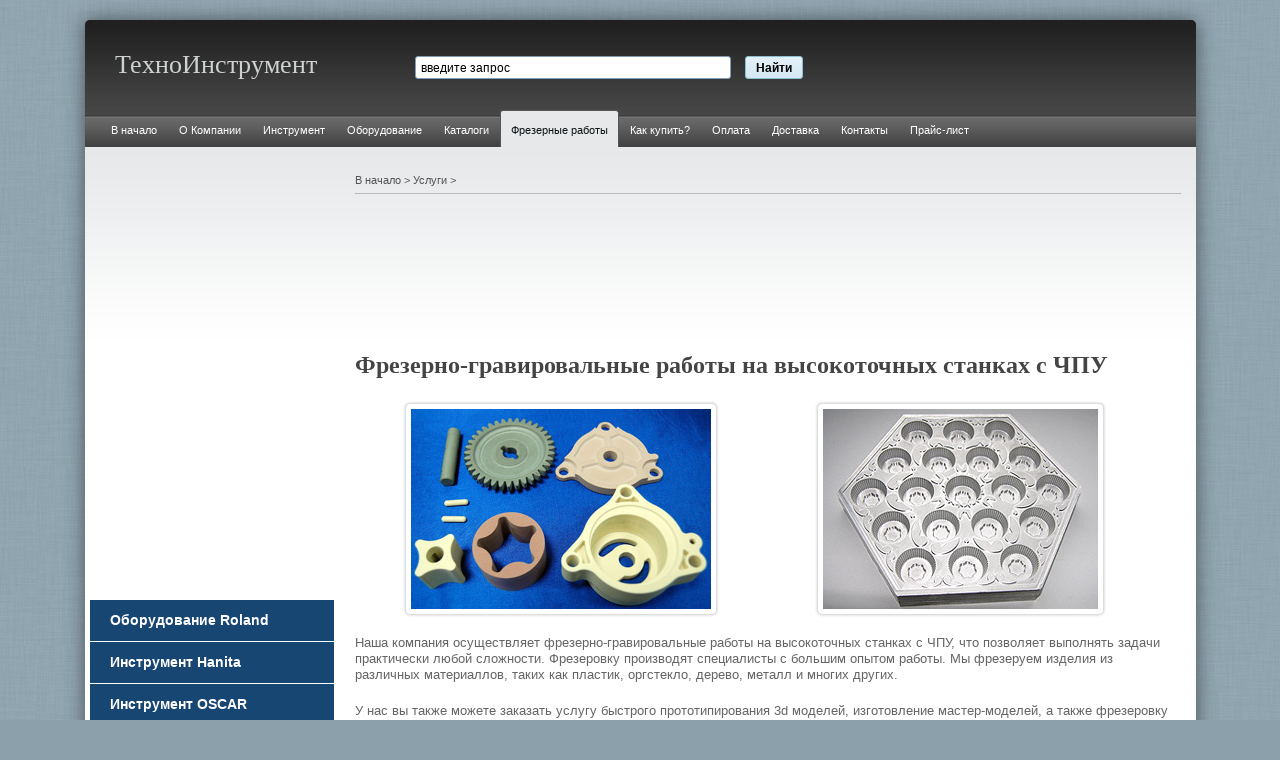

--- FILE ---
content_type: text/html
request_url: http://t-tool.ru/service/frezer.php
body_size: 18667
content:
<!DOCTYPE html PUBLIC "-//W3C//DTD XHTML 1.0 Transitional//EN" "http://www.w3.org/TR/xhtml1/DTD/xhtml1-transitional.dtd">
<html xmlns="http://www.w3.org/1999/xhtml" xml:lang="ru" lang="ru"><!-- InstanceBegin template="/Templates/all-left-menu.dwt" codeOutsideHTMLIsLocked="false" -->
<head><!-- bb98c1aa51ed583c -->
<meta  name="yandex-verification" content="f50225e1757285fd" />





<meta http-equiv="content-type" content="text/html; charset=UTF-8"><link rel="icon" type="image/x-icon" href="/favicon.ico">
<meta http-equiv="content-language" content="ru" />

<!-- InstanceBeginEditable name="meta" -->
<meta name="description" content="" />
<meta name="keywords" content="" />
<!-- InstanceEndEditable -->

<meta name="robots" content="all,follow" />
<link rel="stylesheet" href="/css/screen.css" type="text/css" media="all" />
<link rel="stylesheet" href="/css/css.css" type="text/css" />
<!-- InstanceBeginEditable name="doctitle" -->
    	<title>Фрезерно-гравировальные работы на высокоточных станках с ЧПУ</title>
    <!-- InstanceEndEditable -->








    <!-- InstanceBeginEditable name="head" -->
    <!-- InstanceEndEditable -->

	
		<script type="text/javascript" src="/js/jquery-1.7.min.js"></script>
	


	<script type="text/javascript" src="/js/fancybox/source/jquery.fancybox.js"></script>
	<link rel="stylesheet" type="text/css" href="/js/fancybox/source/jquery.fancybox.css" media="screen" />
    
    <!-- Add Thumbnail helper (this is optional) -->
	<link rel="stylesheet" type="text/css" href="/js/fancybox/source/helpers/jquery.fancybox-thumbs.css" />
	<script type="text/javascript" src="/js/fancybox/source/helpers/jquery.fancybox-thumbs.js?v=2.0.4"></script>

	<script type="text/javascript">
		$(document).ready(function() {
			$('.fancybox').fancybox();

			// Change title type, overlay opening speed and opacity
			$(".fancybox-effects-a").fancybox({
				helpers: {
					title : {
						type : 'outside'
					},
					overlay : {
						speedIn : 500,
						opacity : 0.95
					}
				}
			});

			/* Thumbnail helper. Disable animations, hide close button, arrows and slide to next gallery item if clicked */

			$('.fancybox-thumbs').fancybox({
				prevEffect : 'none',
				nextEffect : 'none',

				closeBtn  : true,
				arrows    : true,
				nextClick : true,

				helpers : { 
					thumbs : {
						width  : 80,
						height : 50
					}
				}
			});
		});
	</script>




    <!-- InstanceParam name="if_menu_navi" type="boolean" value="true" -->
    <!-- InstanceParam name="if_hanitaProd" type="boolean" value="false" -->
    <!-- InstanceParam name="if_oscarProd" type="boolean" value="false" -->
    <!-- InstanceParam name="if_gisProd" type="boolean" value="false" -->
    <!-- InstanceParam name="if_syicProd" type="boolean" value="false" -->
    <!-- InstanceParam name="if_festoolProd" type="boolean" value="false" -->
    <!-- InstanceParam name="if_shavivProd" type="boolean" value="false" -->
    <!-- InstanceParam name="if_hamProd" type="boolean" value="false" -->
    <!-- InstanceParam name="if_7leadersProd" type="boolean" value="false" -->
    <!-- InstanceParam name="if_hanita" type="boolean" value="false" -->
    <!-- InstanceParam name="if_gis" type="boolean" value="false" -->
    <!-- InstanceParam name="if_ham" type="boolean" value="false" -->
    <!-- InstanceParam name="if_7leaders" type="boolean" value="false" -->
    <!-- InstanceParam name="if_catalog_tool" type="boolean" value="false" passthrough="true" -->
    <!-- InstanceParam name="if_rolandProd" type="boolean" value="false" -->
    <!-- InstanceParam name="if_catalog_gallery" type="boolean" value="false" -->
    
    <!-- InstanceParam name="if_about" type="boolean" value="false" -->
    <!-- InstanceParam name="if_service" type="boolean" value="true" -->
    <!-- InstanceParam name="if_jQuery" type="boolean" value="true" -->
	<!-- InstanceParam name="if_facebox" type="boolean" value="true" -->
    







</head>
<body>




  <div id="alln">
    <div id="headerAll">
      <div id="header">
        <div id="headerLeft">
          <h2 id="logo"><a href="/" title="Техноинструмент">ТехноИнструмент</a></h2>
        </div>
        <div id="headerCenter">
          <div class="ya-site-form ya-site-form_inited_no" onclick="return {'action':'/search.php','arrow':false,'bg':'transparent','fontsize':12,'fg':'#000000','language':'ru','logo':'rb','publicname':'&#1055;&#1086;&#1080;&#1089;&#1082; &#1087;&#1086; &#1089;&#1072;&#1081;&#1090;&#1091; t-tool.ru','suggest':false,'target':'_self','tld':'ru','type':2,'usebigdictionary':true,'searchid':2180735,'webopt':false,'websearch':false,'input_fg':'#000000','input_bg':'#ffffff','input_fontStyle':'normal','input_fontWeight':'normal','input_placeholder':'&#1074;&#1074;&#1077;&#1076;&#1080;&#1090;&#1077; &#1079;&#1072;&#1087;&#1088;&#1086;&#1089;','input_placeholderColor':'#000000','input_borderColor':'#7f9db9'}">
          <form action="http://yandex.ru/sitesearch" method="get" target="_self">
            <input type="hidden" name="searchid" value="2180735"/>
            <input type="hidden" name="l10n" value="ru"/>
            <input type="hidden" name="reqenc" value=""/>
            <input type="text" name="text" value=""/><input type="submit" value="Найти"/>
          </form>
          </div>
		  <style type="text/css">.ya-page_js_yes .ya-site-form_inited_no { display: none; }</style>
		  <script type="text/javascript">(function(w,d,c){var s=d.createElement('script'),h=d.getElementsByTagName('script')[0],e=d.documentElement;if((' '+e.className+' ').indexOf(' ya-page_js_yes ')===-1){e.className+=' ya-page_js_yes';}s.type='text/javascript';s.async=true;s.charset='utf-8';s.src=(d.location.protocol==='https:'?'https:':'http:')+'//site.yandex.net/v2.0/js/all.js';h.parentNode.insertBefore(s,h);(w[c]||(w[c]=[])).push(function(){Ya.Site.Form.init()})})(window,document,'yandex_site_callbacks');</script>
        </div>
	    <div>
        </div>
        <div class="clear"></div>
	  </div><!-- end #header -->

      <div id="menuTop" class="box">
        
<ul>
  <li><a href="/index.php">В начало</a></li>
  <li><a href="/about/index.php">О Компании</a></li>
  <li><a href="/catalog/tools/index.php">Инструмент</a></li>
  <li><a href="/catalog/equipm/index.php">Оборудование</a></li>
  <li><a href="/catalog/files/catalog/index.php">Каталоги</a></li>
  <li class="active"><a href="/service/frezer.php">Фрезерные работы</a></li>
  <li><a href="/about/howtobuy.php">Как купить?</a></li>
  <li><a href="/about/oplata.php">Оплата</a></li>
  <li><a href="/about/dostavka.php">Доставка</a></li>
  <li><a href="/about/contact.php">Контакты</a></li>
  <li><a href="/price/index.php">Прайс-лист</a></li>
</ul>      </div><!-- end #menuTop -->
    </div><!-- end #headerAll -->
  
    <div id="container" class="box">
      
		
        
        
		
     	
   		<div id="sidebarLeft">
<br><center>
<script async src="//pagead2.googlesyndication.com/pagead/js/adsbygoogle.js"></script>
<!-- t-tool.ru - left -->
<ins class="adsbygoogle"
     style="display:inline-block;width:240px;height:400px"
     data-ad-client="ca-pub-1037222935363590"
     data-ad-slot="3575433466"></ins>
<script>
(adsbygoogle = window.adsbygoogle || []).push({});
</script>
</center><br>
		  
          
		  
          
          
          
          
            
          
        
          
        
		
        
		
        
        <!-- TemplateBeginPassthroughIf cond="_document['if_catalog_tool']" -->
        <div class="leftMenuBlock">
                      <h2 class="leftMenuProdZag"><a href="/catalog/equipm/roland/index.php">Оборудование Roland</a></h2>
            <h2 class="leftMenuProdZag"><a href="/catalog/tools/hanita/index.php">Инструмент Hanita</a></h2>
            <h2 class="leftMenuProdZag"><a href="/catalog/tools/oscar/index.php">Инструмент OSCAR</a></h2>
            <h2 class="leftMenuProdZag"><a href="/catalog/tools/festool/index.php">Инструмент Festool</a></h2>
            <h2 class="leftMenuProdZag"><a href="/catalog/tools/syic/index.php">Цанги ER SYIC</a></h2>
            <h2 class="leftMenuProdZag"><a href="/catalog/tools/shaviv/index.php">Инструмент Shaviv</a></h2>
        </div>
		<!-- TemplateEndPassthroughIf -->
        
		
		
		
		
		
		
		
		
		
        
        
        <div class="leftMenuBlock">
        	<div class="leftMenu">
           	<ul>
   		      <li><a class="first" href="index.php" title="ТехноИструмент">Услуги</a>
   		        <ul>
   		          <li><a class="two" href="frezer.php">Фрезерно-гравировальные работы</a></li>
   		        </ul>
   		      </li>
	        </ul>
            </div>
            </div>
		
        
        
        
        </div>

   		<div id="sidebarRight">
            	
       				<div id="menunav"><!-- InstanceBeginEditable name="menu_navi" --><a href="/index.php">В начало</a> &gt; <a href="index.php">Услуги</a> &gt;<!-- InstanceEndEditable --></div>
				

        		<br><center>
<script async src="//pagead2.googlesyndication.com/pagead/js/adsbygoogle.js"></script>
<!-- t-tool.ru - heder -->
<ins class="adsbygoogle"
     style="display:inline-block;width:728px;height:90px"
     data-ad-client="ca-pub-1037222935363590"
     data-ad-slot="6528899868"></ins>
<script>
(adsbygoogle = window.adsbygoogle || []).push({});
</script>
</center><br>
<!-- InstanceBeginEditable name="bodyRight" -->
        		<h1>Фрезерно-гравировальные работы на высокоточных станках с ЧПУ</h1>
        		<p><a href="images/s-1.jpg" class="fancybox-thumbs" data-fancybox-group="thumb"><img src="images/s-1_sm.jpg" alt="Фрезерно-гравировальные работы на высокоточных станках с ЧПУ" width="300" height="200" class="paddingLeft50 paddingRight100 imgBorder" /></a><a href="images/s-2.jpg" class="fancybox-thumbs" data-fancybox-group="thumb"><img src="images/s-2_sm.jpg" alt="Фрезерно-гравировальные работы на высокоточных станках с ЧПУ" width="275" height="200" class="imgBorder" /></a></p>
        		<p>Наша компания осуществляет фрезерно-гравировальные работы на высокоточных станках с ЧПУ, что позволяет выполнять задачи практически любой сложности. Фрезеровку производят специалисты с большим опытом работы. Мы фрезеруем изделия из различных материаллов, таких как пластик, оргстекло, дерево, металл и многих других.</p>
        		<p>У нас вы также можете заказать услугу быстрого прототипирования 3d моделей, изготовление мастер-моделей, а также фрезеровку деталей практически любой сложности. Прототипы и мастер-модели изделий в зависимости от требований заказчика могут изготовлятся из модельных пластиков различных плотностей, дерева, мдф или цветных металлов. </p>
        		<p>Стоимость изготовления либых фрезерных работ зависит в первую очередь от сложности и габаритов изделия, чтобы получить подробную информацию о стоимости и сроках изготовления отправьте запрос с подробным описанием к нам на электронную почту. </p>
        		<p><a href="images/s-5.jpg" class="fancybox-thumbs" data-fancybox-group="thumb"><img src="images/s-5_sm.jpg" width="200" height="200" class="imgBorder paddingRight10" /></a><a href="images/s-3.jpg" class="fancybox-thumbs" data-fancybox-group="thumb"><img src="images/s-3_sm.jpg" alt="Фрезерно-гравировальные работы на высокоточных станках с ЧПУ" width="184" height="200" class="imgBorder paddingRight10" /></a><a href="images/s-6.jpg" class="fancybox-thumbs" data-fancybox-group="thumb"><img src="images/s-6_sm.jpg" alt="Фрезерно-гравировальные работы на высокоточных станках с ЧПУ" width="168" height="200" class="imgBorder paddingRight10" /></a><a href="images/s-4.jpg" class="fancybox-thumbs" data-fancybox-group="thumb"><img src="images/s-4_sm.jpg" alt="Фрезерно-гравировальные работы на высокоточных станках с ЧПУ" width="165" height="200" class="imgBorder paddingRight10" /></a></p>
        		<!-- InstanceEndEditable -->
            </div>
	   <div class="clear"></div>

         
		
    </div><!-- end #container -->

      <!--<div id="footer" class="shadow">-->  
      <div id="footer">
	            <div id="footer-2">
          <div id="footer1">
            <h3>Твердосплавный инструмент</h3>
            <ul>
              <li><a href="/catalog/tools/hanita/index-1.php">Конические гравёры Hanita</a></li>
              <li><a href="/catalog/tools/hanita/index-2.php">Однозубые фрезы 1Z00 Hanita</a></li>
              <li><a href="/catalog/tools/hanita/index.php">Твердосплавные фрезы Hanita</a></li>
              <li><a href="/catalog/tools/oscar/index.php">Твердосплавные фрезы OSCAR</a></li>
            </ul>
            <h3>Цанги ER</h3>
            <ul>
              <li><a href="/catalog/tools/syic/index.php">Цанги ER фирмы SYIС</a></li>
            </ul>
        </div><!-- end #footer1 -->

        <div id="footer2">
          <h3>Оборудование Roland</h3>
          <ul>
            <li><a href="/catalog/equipm/roland/frezer/index.php">Фрезерные станки</a></li>
            <li><a href="/catalog/equipm/roland/graver/index.php">Гравировальные станки</a></li>
            <li><a href="/catalog/equipm/roland/scaner/index.php">3D сканеры</a></li>
            <li><a href="/catalog/equipm/roland/metaza/index.php">Ударные фотопринтеры</a></li>
          </ul>
          <h3>Услуги</h3>
          <ul>
            <li><a href="/service/frezer.php">Фрезерные работы</a></li>
          </ul>
        </div><!-- end #footer2 -->

        <div id="footer3">
          <h3>ТехноИнструмент</h3>
          <ul>
            <li><a href="/about/index.php">О Компании</a></li>
            <li><a href="/about/howtobuy.php">Как купить?</a></li>
            <li><a href="/about/oplata.php">Оплата</a></li>
            <li><a href="/about/dostavka.php">Доставка</a></li>
            <li><a href="/price/index.php">Прайс-лист</a></li>
            <li><a href="/about/contact.php">Контакты</a></li>
          </ul>
        </div><!-- end #footer3 -->

            <div id="footer4">
          <p>
<script async src="//pagead2.googlesyndication.com/pagead/js/adsbygoogle.js"></script>
<!-- t-tool.ru - foot -->
<ins class="adsbygoogle"
     style="display:inline-block;width:250px;height:250px"
     data-ad-client="ca-pub-1037222935363590"
     data-ad-slot="3156631065"></ins>
<script>
(adsbygoogle = window.adsbygoogle || []).push({});
</script>
		  </p>
    </div>
        <div class="clear"></div>
      </div><!-- end #footer-2 -->

       <script type="text/javascript">
<!--
var _acic={dataProvider:10};(function(){var e=document.createElement("script");e.type="text/javascript";e.async=true;e.src="https://www.acint.net/aci.js";var t=document.getElementsByTagName("script")[0];t.parentNode.insertBefore(e,t)})()
//-->
</script> lenkino.adult: русское порно и <a href="https://www.lenkino.adult/russian" target="_blank">классное порно на русском языке</a>.  <br>
    <div id="footerBotom">
        <div id="footerBotomLeft"><a href="/">ТехноИнструмент</a> &copy; 2011-2016 Все права защищены</div>
        <div id="footerBotomRight">
		<script async="async" src="https://w.uptolike.com/widgets/v1/zp.js?pid=1589284" type="text/javascript"></script>
		
		<noindex>
		<!-- Yandex.Metrika counter -->
<script type="text/javascript" >
    (function (d, w, c) {
        (w[c] = w[c] || []).push(function() {
            try {
                w.yaCounter48172700 = new Ya.Metrika({
                    id:48172700,
                    clickmap:true,
                    trackLinks:true,
                    accurateTrackBounce:true
                });
            } catch(e) { }
        });

        var n = d.getElementsByTagName("script")[0],
            s = d.createElement("script"),
            f = function () { n.parentNode.insertBefore(s, n); };
        s.type = "text/javascript";
        s.async = true;
        s.src = "https://mc.yandex.ru/metrika/watch.js";

        if (w.opera == "[object Opera]") {
            d.addEventListener("DOMContentLoaded", f, false);
        } else { f(); }
    })(document, window, "yandex_metrika_callbacks");
</script>
<noscript><div><img src="https://mc.yandex.ru/watch/48172700" style="position:absolute; left:-9999px;" alt="" /></div></noscript>
<!-- /Yandex.Metrika counter -->
<!--LiveInternet counter--><script type="text/javascript"><!--
document.write("<a href='//www.liveinternet.ru/click' "+
"target=_blank><img src='//counter.yadro.ru/hit?t17.1;r"+
escape(document.referrer)+((typeof(screen)=="undefined")?"":
";s"+screen.width+"*"+screen.height+"*"+(screen.colorDepth?
screen.colorDepth:screen.pixelDepth))+";u"+escape(document.URL)+
";"+Math.random()+
"' alt='' title='LiveInternet: показано число просмотров за 24"+
" часа, посетителей за 24 часа и за сегодня' "+
"border='0' width='88' height='31'><\/a>")
//--></script><!--/LiveInternet-->
</noindex>
		</div>
        <div class="clear"></div>
    </div>
          </div><!-- end #footer -->

  </div><!-- end #alln -->




</body>
<!-- InstanceEnd --></html>

--- FILE ---
content_type: text/html; charset=utf-8
request_url: https://www.google.com/recaptcha/api2/aframe
body_size: 267
content:
<!DOCTYPE HTML><html><head><meta http-equiv="content-type" content="text/html; charset=UTF-8"></head><body><script nonce="0hdovJXIDI8RshD_c0_hKQ">/** Anti-fraud and anti-abuse applications only. See google.com/recaptcha */ try{var clients={'sodar':'https://pagead2.googlesyndication.com/pagead/sodar?'};window.addEventListener("message",function(a){try{if(a.source===window.parent){var b=JSON.parse(a.data);var c=clients[b['id']];if(c){var d=document.createElement('img');d.src=c+b['params']+'&rc='+(localStorage.getItem("rc::a")?sessionStorage.getItem("rc::b"):"");window.document.body.appendChild(d);sessionStorage.setItem("rc::e",parseInt(sessionStorage.getItem("rc::e")||0)+1);localStorage.setItem("rc::h",'1768950680543');}}}catch(b){}});window.parent.postMessage("_grecaptcha_ready", "*");}catch(b){}</script></body></html>

--- FILE ---
content_type: text/css
request_url: http://t-tool.ru/css/screen.css
body_size: 16051
content:
/** { margin:0; padding:0; }*/
body, div, span, p, a, img, ul, ol, li, table, th, tr, td, form, fieldset, legend, dl, dt, dd, blockquote, applet, object { border: 0; }

body {
	margin: 0;
	padding: 0;
	background: #22477c url("/images/body-bg-2.jpg") repeat-x;
	background: #8ca0ab url("/images/bgtool.jpg") 0 0 repeat;
	font: 0.8em/1.5 "arial",sans-serif; 
/*	color: #354146;*/
	color: #666666;
	text-align: left;
	font-family: Verdana, Arial, Helvetica, sans-serif;
}

body#help {
	padding: 0;
	margin: 0;
	background: none;
}

/*
p { margin: 15px 0; }
 
table { margin: 15px 0; border-collapse: collapse; border-spacing: 0; font-size: 100%; }
th { text-align: center; font-weight: bold; }
th, td { padding: 3px 5px; }*/

ul, ol { display: block; margin: 10px 0; padding-left: 30px; line-height: 1.3; }
ul ul, ul ul ul, ol ol, ol ol ol { margin: 0; margin-left: 20px; }
ol { list-style-type: decimal; }
ol ol { list-style-type: upper-alpha; }
ol ol ol {list-style-type: lower-alpha; }
li { display: list-item; }
ul li a { text-decoration: underline; }

dl { margin: 15px 0; }
dt { font-weight: bold; }
dd { margin-left: 30px; }

/*
a {color:#1666a3;}
a:link {color:#1666a3;}
a:hover {color:#0b4775;}
a:visited { color:#1666a3; }
*/

a { color: #4c7cac; }

a:hover { color: #0b4775; }
a:visited { color: #4c7cac; }

/*p {margin:0;}*/
h1, h2, h3, h4, h5, h6 { margin: 15px 0; color: #444; }

h1 { font-size: 24px; font-family: Georgia; }

h1#logo a {
	color: #ced1d2;
	text-decoration: none;
	display: block;
	padding: 18px 0 17px;
	font-weight: normal;
	line-height: 1.3;
}

h1#logo a:hover { color: #fff; }

h2 {
	font-size: 18px;
	font-weight: bold;
	padding: 0;
	margin: 0px 0;
}

h3 { font-size:14px; }
h4 { font-size:12px; }
h5 { font-size:10px; }

p { margin: 20px 0; line-height: 1.3; }

#container, #container-help {
	padding: 0;
	margin: 0 auto; 
	clear: both;
	background: #ffffff url(/images/body_top_bg.gif) top left repeat-x;
}

#container {
	width: 1111px; 
}

#container-help {
	width: 100%;
}

#intro {
	background: #e6e8e9;
	height: auto;
	box-shadow: 0 5px 10px rgba(0,0,0,0.3); 
	color: #444;
}

#intro-in {
/*    width: 100%;*/
	margin: 0 auto; 
	padding: 20px 15px;
}

#alln {
	margin: 0 auto;
	margin-top: 20px;
	margin-bottom: 20px;
	padding: 0;
	width: 1111px;
	overflow: hidden;
	-moz-border-radius: 5px;
	-webkit-border-radius: 5px;
	-o-border-radius: 5px;
	-ms-border-radius: 5px;
	-khtml-border-radius: 5px;
	border-radius: 5px;
	-moz-background-clip: padding;
	-webkit-background-clip: padding-box;
	background-clip: padding-box;
	box-shadow: 0 0 20px rgba(0,0,0,0.5); 
}

#headerAll {
	background: #464646 url("/images/new/bg-headerAll.jpg") repeat-x 0 -6px;
/*	border-bottom: 1px solid #3c3c3c;*/
	width: 1111px;
	margin: 0 auto;
	padding: 0;
}

#header {
	width: 1051px;
	padding: 0 30px;
	height: 90px;
/*		background-image: url(/images/top_bg.gif);
	background-position: right center;
	background-repeat: no-repeat;*/
}

#header h2 { font-size: 200%; font-family: Georgia; color: #ced1d2; font-weight: bold; padding: 0; margin: 30px 0 0 0; line-height: normal; }

#header h2 a {color: #ced1d2; text-decoration: none; display: block; padding: 0; font-weight: normal;}
#header h2 a:hover {color: #fff;}

/*#header h2#logo { padding: 35px 0 17px; }*/

#headerLeft { float: left; width: 300px; }
#headerCenter { float: left; width: 400px; padding-top: 30px; }
#headerRight { float: right; width: 300px; }
#headerRight h2 { padding: 0; margin: 10px 0 20px 0;  text-align: right;}

#headerRightSearch { margin: 0; padding: 0; }
#headerRightMail {}
#headerRightMail p { color: #ced1d2; text-align: right; padding: 0; margin: 0; font-size: 14px; }
#headerRightMail p a { color: #fff; }
#headerRightMail p a:hover { color: #ced1d2; text-decoration: none; }

/* Top Search */

/*#headerRightSearch {
	width: 95%;
	height: 50px;
	margin-left: 0;
	padding: 0;
}*/

#headerCenter form span { float: right; }

#headerCenter form {
	width: 280px !important;
	margin: 0 auto !important;
}

#headerCenter .search, #headerCenter .ya-site-form__input-text { 
	padding: 3px 15px 3px 5px !important;
	margin: 3px;
	
/*	background: #fff url('/images/search.png') no-repeat 4px 4px !important;*/
	border-radius: 3px !important;
	-moz-border-radius: 3px !important;
	-webkit-border-radius: 3px !important;
	height: 23px; 
}

#headerCenter .searchButton, #headerCenter .ya-site-form__submit {
	border-radius: 3px !important;
	-moz-border-radius: 3px;
	-webkit-border-radius: 3px !important;
}

#headerCenter input[type=button], #headerCenter input[type=submit], #headerCenter .ya-site-form__submit {
	background: #f5f5f5;
	padding: 2px 10px;
	margin-left: 20px !important;
	font-size: 11px;
	font-weight: bold;
	height: 23px; 
/*	color: #00c8ff;*/
	text-decoration: none;
/*	border: 1px solid #00242e;*/
}

#headerCenter input[type=text], #headerCenter input[type=button], #headerCenter input[type=submit], #headerCenter .ya-site-form__submit {
	border: 1px solid #8dc0ce/*#00242e*/ !important;
}

td.ya-site-form__search-input { padding-left: 0 !important; }

#headerCenter input[type=text] { background-color: #fff; }

#headerCenter input[type=button],
#headerCenter input[type=button]:hover,
#headerCenter input[type=submit],
#headerCenter input[type=submit]:hover,
#headerCenter .ya-site-form__submit,
#headerCenter .ya-site-form__submit:hover {
	position: relative; 
	left: -6px;
/*	border: 1px solid #adc5cf;*/
	background: #e4f1f9; /* Old browsers */
	background: -moz-linear-gradient(top, #e4f1f9 0%, #d5e7f3 100%); /* FF3.6+ */
	background: -webkit-gradient(linear, left top, left bottom, color-stop(0%,#e4f1f9), color-stop(100%,#d5e7f3)); /* Chrome,Safari4+ */
	background: -webkit-linear-gradient(top, #e4f1f9 0%,#d5e7f3 100%); /* Chrome10+,Safari5.1+ */
	background: -o-linear-gradient(top, #e4f1f9 0%,#d5e7f3 100%); /* Opera 11.10+ */
	background: -ms-linear-gradient(top, #e4f1f9 0%,#d5e7f3 100%); /* IE10+ */
	background: linear-gradient(top, #e4f1f9 0%,#d5e7f3 100%); /* W3C */
	filter: progid:DXImageTransform.Microsoft.gradient( startColorstr='#e4f1f9', endColorstr='#d5e7f3',GradientType=0 ); /* IE6-9 */
/*	color: #9fd2e0;*/
	cursor: pointer;
	
}

.topSearch .ya-site-form__search-input { padding: 0 !important; }

table.ya-site-form__search { text-align: right !important; }
table.ya-site-form__search td.ya-site-form__search-input-layout-r { text-align: right !important; }

/* /.Top Search */


/* Menu Top */
#menuTop { width: 1081px; padding: 0 15px; }

#menuTop ul { margin: 0; padding: 0; list-style: none; height: 35px; }

#menuTop ul li { float: left; display: block; margin: 0; padding: 0; border: 1px solid transparent; border-bottom: none; }

#menuTop ul li.active, #menuTop ul li:hover {
	color: #101517;
	background-color: #e6e8e9;
	border: 1px solid #555;
	border-bottom: none;

	overflow: hidden;
	-moz-border-radius: 3px 3px 0 0;
	-webkit-border-radius: 3px 3px 0 0;
	-o-border-radius: 3px 3px 0 0;
	-ms-border-radius: 3px 3px 0 0;
	-khtml-border-radius: 3px 3px 0 0;
	border-radius: 3px 3px 0 0;
}

#menuTop ul li a {
	display: block; 
	font-size: 11px;
	color: #fff;
	text-decoration: none;
	padding: 12px 10px 10px;
	text-align: center;
}

#menuTop ul li.active a, #menuTop ul li:hover a { color: #101517; text-decoration: none; }
/* Menu Top */

.content-100 {
	padding: 0 10px 0 10px;
	z-index: 10;
	width: 1091px; 
	margin: 0 auto; 
/*	background: #ffffff; */
}

.content-100 .in {
	padding: 20px 0 30px;
}
/* End Menu Top */


/* Menu Navigation */
#menunav {
	margin: 0 0 10px 0;
	padding: 10px 0 5px 0; 
	text-align: left;
	font-size: 11px;
	color: #555555;
	border-bottom: 1px solid #bbbbbb;
	overflow: hidden;
}

#menunav a {
	color: #555555;
	text-decoration: none;
}

#menunav a:hover {
	color: #999;
	text-decoration: underline;
}
/* End Menu Navigation */

p.intro {
/*      background: url("/images/line.jpg");*/
	line-height: 23px;
	margin: 0 0 0 0;
}
	
img.thumb {
	padding: 3px;
	background: #fff;
	border: 1px solid #d1d1d1;
	
	overflow: hidden;
	-moz-border-radius: 4px;
	-webkit-border-radius: 4px;
	-o-border-radius: 4px;
	-ms-border-radius: 4px;
	-khtml-border-radius: 4px;
	border-radius: 4px;
}
    
.columns {list-style: none; margin:10px 0 0 0; padding:0; font-size: 90%;}
.columns li {float: left; width: 32%;}
.columns li.col2 {border-left: 1px solid #d7d7d7; border-right: 1px solid #d7d7d7;}
.columns li h3 {padding: 0 10px;color: #2e4650; margin: 0 0 5px;}
.columns li.col2 h3 {padding-left: 20px;}
.columns li.col3 h3 {padding-left: 20px;}
.columns li p {line-height: 22px; padding: 0 20px 0 10px; margin: 0; color: #3f4345;}
.columns li.col2 p {padding: 0 20px 0 20px;}
.columns li.col3 p {padding: 0 10px 0 20px;}
.columns li a.more {display: block;color: #1666a3; padding: 5px 0;}
.columns li a.more:hover {color: #0b4775; text-decoration: none;}

/*----- 2 Columns Menu -----*/
#sidebarLeft {
	margin: 15px 0 0 0;
	padding: 0; 
	float: left;
	width: 250px;
}

#sidebarRight {
	margin: 15px 5px 0 0;
	padding: 0 10px 0 0;
	float: right;
	width: 826px;
/*	background: #ffffff; */
	
}
/*----- 2 Columns Menu -----*/

/*----- Footer New -----*/
#footer {
	margin: 0 auto;
	padding: 15px 20px 0 20px;
	background: #1e1e1e url(/images/new/bg-footer.jpg) repeat-x;
	width: 1071px;
	color: #ced1d2;
	border-top: 2px solid #222;
}

#footer-2 { display: block; padding-bottom: 15px; border-bottom: 1px solid #999999; }

#footer p				{ margin: 0; padding: 10px 0; }
#footer ul				{ margin: 0; padding-left: 0; list-style: none; }
#footer ul li			{ border-bottom: 1px solid #666666; }
#footer ul li a			{ display: block; padding: 5px 0; color: #999; text-decoration: none; }
#footer ul li a:hover	{ color: #ced1d2; background-color: #555; text-decoration: none; }

#footer1 { width: 250px; }
#footer2 { width: 250px; }
#footer3 { width: 250px; }
#footer4 { width: 240px; }

#footer-2 h2 {
	margin-bottom: 20px;
	padding-bottom: 10px;
	font-size: 30px;
	font-weight: normal;
	color: #ced1d2;
	text-transform: uppercase;
	border-bottom: 1px solid #777777;
}

#footer-2 h3 {
	padding-bottom: 5px;
	border-bottom: 1px solid #ced1d2;
	color: #ced1d2;
}

#footer1, #footer2, #footer3, #footer4 {
	padding: 0 10px;
	margin: 0;
	float: left;
/*	border-right: 1px solid #444444;*/
}

#footer4 a { color: #ced1d2; text-decoration: underline; }

#footerBotom {
	margin: 0;
	padding: 0;
/*	background-color: #222222;*/
	color: #9c9c9c;
	font-size: 11px;
}

#footerBotom a {
	text-decoration: none;
	color: #ced1d2;
}

#footerBotomLeft {
	margin: 10px 0 10px 0;
	width: 490px;
	float: left;
}

#footerBotomRight {
	margin: 10px 0 10px 0;
	width: 460px;
	float: right;
	text-align: right;
}
/*----- End Footer New -----*/

fieldset { margin: 15px 0; padding: 10px; border: 1px solid #CCC; }
legend { margin-left: 10px; font-size: 100%; font-weight: bold; color: #000; }
abbr, acronym, .help { border-bottom: 1px dotted #CCC; cursor: help; }
blockquote { margin: 15px 20px; font-style: italic; }
del, .del { text-decoration: line-through; }
strong, .strong { font-weight: bold; }
cite, em, q, var { font-style: italic; }
code, kbd, samp  {font-family: monospace; font-size: 110%; }
hr { display: block; height: 1px; margin: 10px 0; padding: 0; border 0 solid #CCC; background: #CCC; color: #CCC;} 
.f-left {float: left;}
.f-right {float: right;}
.a-left, tr.a-left td {text-align: left !important;}
.a-center, tr.a-center td {text-align: center !important;}
.a-right, tr.a-right td {text-align: right !important;}
.a-justify {text-align: justify !important;}
.va-top {vertical-align: op;}
.va-middle {vertical-align: middle !important;}
.va-bottom {vertical-align: bottom !important;}
.clearRight { clear: right; }
.clearLeft { clear: left; }
.clear { clear: both; }
.box { min-height: 1px; }
.box:after { display: block; visibility: hidden; clear: both; line-height: 0; font-size: 0; content: "."; }
.noscreen { display: none; }
.mleft10 { margin-left: 10px; }
.mright10 { margin-right: 10px; }
.mtop10 { margin-top: 10px; }
.mbottom10 { margin-bottom: 10px; }
.height-310 { height: 310px; }

.ptop30 { padding-top: 30px; }
.pbottom30 { padding-bottom: 30px; }

input.small {
  width: 50px;
}
input.normal {
  width: 146px;
}

.bigger {font-size:115%;}
.smaller {font-size:85%;}

.high {color:#00F;}
.nonhigh {color:#777;}

.foto {  display: block; border: 3px solid #ddd;}
/*  */

.paddingRightNone { margin-right: none !important; }
.paddingRight10 { margin-right: 10px !important; }
.paddingRight50 { margin-right: 50px !important; }
.paddingRight100 { margin-right: 100px !important; }

.paddingLeft10 { margin-left: 10px !important; }
.paddingLeft20 { margin-left: 20px !important; }
.paddingLeft50 { margin-left: 50px !important; }

.paddingBottom10 { margin-bottom: 10px !important; }
.paddingBottom0, .paddingBottomNone { margin-bottom: 0px !important; }

.paddingTop20 { margin-top: 20px !important; }

.borderBottomNone { border-bottom: none !important; }

/* Left Menu */
.leftMenuBlock {
	margin: 0 0 0 5px;
	padding: 0;
	width: 244px;
	margin-bottom: 15px;
}

#sidebarLeft h2.leftMenuProdZag {
	margin: 0;
	border-bottom: 1px solid #ffffff;
/*	background: #174672 url(/images/zag-bg-50.gif) repeat-x left top;*/
}

#sidebarLeft h2.leftMenuProdZag a {
	font-size: 14px;
	color: #ffffff;
	display: block;
	padding: 10px 5px 10px 20px;
	background-color: #174672;
	text-decoration: none;
}

#sidebarLeft h2.leftMenuProdZag a:hover {
	color: #ffffff;
	background-color: #263846;
	text-decoration: underline;
}

.leftMenu {
	margin-top: 20px;
	border: 1px solid #ddd;
/*	border-bottom: none;
	overflow: hidden;
	-moz-border-radius:		6px 6px 6px 6px;
	-webkit-border-radius:	6px 6px 6px 6px;
	-o-border-radius:		6px 6px 6px 6px;
	-ms-border-radius:		6px 6px 6px 6px;
	-khtml-border-radius:	6px 6px 6px 6px;
	border-radius:			6px 6px 6px 6px;*/
	
/*	
	-moz-box-shadow: 0px 1px 2px rgba(0,0,0,0.2);
    -webkit-box-shadow: 0px 2px 1px rgba(0,0,0,0.2);
    box-shadow: 0px 1px 2px rgba(0,0,0,0.2);
	*/
}

.leftMenu ul {
	margin: 0;
	padding: 0;
	list-style: none;
}

.leftMenu ul a {
/*	color: #8d735c;*/
	font-size: 11px;
	text-decoration: none;
	border-bottom: 1px solid #ddd;
	padding: 4px 5px 4px 15px;
	display: block;
	background-color: #ffffff;
/*	background: #fafad6 url(/images/left-menu-uk.gif) no-repeat 10px 7px;*/
}

.leftMenu ul a.first {
	color: #ffffff;
	font-size: 11px;
	font-weight: bold;
	background: #ffffff url(/images/table-bg-gray-2.gif) repeat-x left top;
	border-bottom: 1px solid #fcfcfc;
	padding: 7px 5px 7px 15px;
	overflow: hidden;
}

.leftMenu ul a.end { border-bottom: none !important; }

.leftMenu ul a.first-first {
/*	border-top: none;*/
}

.leftMenu ul a.first-end {
/*	border-bottom: 1px solid #a8dcff;*/
}

.leftMenu ul a.two-end {
	border-bottom: none;
}

.leftMenu ul a.two:hover {
/*	color: #000000;*/
	background-color: #f2f2f2;
}

/* ��� ��� ������ ������ IE (5-6) */
.leftMenu ul li { 
	display: inline;
} 

* html .leftMenu a {
	height: 1px;
}

.leftMenu ul ul { 
	margin: 0;
	padding: 0;
} 

.leftMenu ul a.two { 
	margin: 0;
	padding-left: 35px;
	background-color: #ffffff;
	font-size: 11px;
/*	background: url(/images/table-bg-gray-1.gif) repeat-x left top;*/
}
/* Left Menu */

/* Left SubMenu */
/*
ul.leftMenu div.submenu {
	margin: 0;
	background-color: #ffffff;
}

ul.leftMenu div.submenu ul {
	margin: 0 0 0 0px;
	padding: 0;
}

ul.leftMenu div.submenu ul li {
	background-color: #ffffff;
}

ul.leftMenu ul.submenu a {
	font-size: 10px;
	font-weight: normal;
}

ul.leftMenuProd {
	background-color: #fafad6;
}

h2.leftMenuProdZag {
	margin: 0;
	font-size: 14px;
	color: #ffffff;
	display: block;
	padding: 15px 5px 15px 20px;
	background: #006600 url(/images/zag-bg-50.gif) repeat-x left top;
}

ul.leftMenuProd a {
	padding: 4px 5px 4px 10px;
	background-image: none;
}

ul.leftMenuProd ul {
	margin: 0;
}

ul.leftMenuProd ul a {
	padding-left: 15px;
	color: #37a737;
	font-weight: normal;
	border-top: 1px solid #ffffff;
}

ul.leftMenuProd a.two {
	background-color: #e5e1b9;
	border-top: 1px solid #fcfcd8;
}
*/
/* Left SubMenu */

--- FILE ---
content_type: text/css
request_url: http://t-tool.ru/css/css.css
body_size: 10718
content:
@import url("/css/tabl-new.css");
@import url("/css/hm.css");
@import url("/css/prodgal.css");
@import url("/css/shaviv.css");

TABLE	{ font-family:Verdana, Arial, Helvetica;font-size:12px;color:black;text-decoration:none;font-weight: normal; }
TABLE	{ fontfamily:Verdana, Arial, Helvetica;fontsize:12px;color:black;textdecoration:none;fontweight: normal; }
TD      { font-family: Verdana, 'Gill Sans MT', Arial, Helvetica;font-size: 12px; }
TD      { fontfamily: Verdana, 'Gill Sans MT', Arial, Helvetica;fontsize: 12px; }

.textsmall  { font-family:Verdana, Arial, Helvetica;font-size:11px;color:black;text-decoration:none;font-weight: normal; }
.textsmall  { fontfamily:Verdana, Arial, Helvetica;fontsize:11px;color:black;textdecoration:none;fontweight: normal; }
.tip   		{ font-family:Verdana, Arial, Helvetica;font-size:22px;color:black;text-decoration:none;font-weight: bold; }
.tip   		{ fontfamily:Verdana, Arial, Helvetica;fontsize:22px;color:black;textdecoration:none;fontweight: bold; }
.tiptext   	{ font-family:Verdana, Arial, Helvetica;font-size:14px;color:black;text-decoration:none;font-weight: bold; }
.tiptext   	{ fontfamily:Verdana, Arial, Helvetica;fontsize:14px;color:black;textdecoration:none;fontweight: bold; }
.contact   	{ font-family:Verdana, Arial, Helvetica;font-size:12px;color:black;text-decoration:none;font-weight: bold; }
.contact   	{ fontfamily:Verdana, Arial, Helvetica;fontsize:12px;color:black;textdecoration:none;fontweight: bold; }
.tipred   	{ font-family:Verdana, Arial, Helvetica;font-size:14px;color:red;text-decoration:none;font-weight: bold; }
.tipred  	{ fontfamily:Verdana, Arial, Helvetica;fontsize:14px;color:red;textdecoration:none;fontweight: bold; }
.symbol 	{ font-family: Symbol; font-size: 14px}
.red 		{ color: #ff0000; }

A.linksmall:link	{ font-family:Verdana, Arial, Helvetica;font-size:11px;text-decoration:none;font-weight:normal; }
A.linksmall:visited { font-family:Verdana, Arial, Helvetica;font-size:11px;font-weight:normal; }
A.linksmall:hover	{ font-family:Verdana,  Arial, Helvetica;font-size:11px;color:red;text-decoration:underline;font-weight:normal; }

A.indexlinkBlu:link		{ font-family:Verdana, Arial, Helvetica;font-size:10px;color:#003399;text-decoration:none;font-weight:normal; }
A.indexlinkBlu:visited 	{ font-family:Verdana, Arial, Helvetica;font-size:10px;font-weight:normal;color:#003399; }
A.indexlinkBlu:hover	{ font-family:Verdana,  Arial, Helvetica;font-size:10px;color:red;text-decoration:underline;font-weight:normal; }

img.otstuptext  { width:40px;height:1px; }

img.imgBorder {
	border: 1px solid #dddddd;
	background-color: #ffffff;
	padding: 5px;
	-moz-border-radius: 5px;
	-webkit-border-radius: 5px;
	-o-border-radius: 5px;
	-ms-border-radius: 5px;
	-khtml-border-radius: 5px;
	border-radius: 5px;
	line-height: 0;
	-moz-box-shadow: 0 0 3px rgba(0,0,0,0.2);
    -webkit-box-shadow: 0 0 3px rgba(0,0,0,0.2);
    box-shadow: 0 0 3px rgba(0,0,0,0.2);
}

img.imgBorder:hover { border: 1px solid #999999; }

img.imgBorder.noLink:hover { border: 1px solid #dddddd !important; }

LI.shir
{
    LINE-HEIGHT: 16px;
	MARGIN-TOP: 8px;
    MARGIN-BOTTOM: 8px;
}

.text-left { text-align: left; }

.text-center { text-align: center; }

.frHelp {
	margin: 0 0 20px 0;
	padding: 10px 5px 10px 0;
	border: 1px solid #999;
	font-size: 11px;
}

.frHelp ul { margin: 0; }

/*---- -t-tool ----*/
.catalog { margin: 0; padding: 0; }

.itemHor { margin: 15px 0; padding: 5px 0; /*	border-bottom: 1px solid #e9e9e9;*/ }

.topBorder {
/*	 border-top: 1px solid #e9e9e9;*/
}

.borderTop {
/*	border-top: 1px solid #e9e9e9;*/
}

.catalogItem, .catalogItemNoBorder {
	margin: 0 15px 0 0;
	padding: 5px 0 5px 0;
	width: 185px;
	float: left;
	text-align: center;
	line-height: normal;
}

.catalogItem a, .catalogItemNoBorder a { text-decoration: none; }

.catalogItem {
	border: 1px solid #d6d6d6;
	-moz-border-radius: 5px;
	-webkit-border-radius: 5px;
	-o-border-radius: 5px;
	-ms-border-radius: 5px;
	-khtml-border-radius: 5px;
	border-radius: 5px;
	-moz-box-shadow: 0 0 3px rgba(0,0,0,0.2);
    -webkit-box-shadow: 0 0 3px rgba(0,0,0,0.2);
    box-shadow: 0 0 3px rgba(0,0,0,0.2);
/*	border-right: 1px solid #e9e9e9;*/
}

.catalogItem:hover {
	border: 1px solid #cccccc;
	-moz-box-shadow: 0 0 3px rgba(0,0,0,0.2), inset 0 0 15px rgba(0,0,0,0.2);
    -webkit-box-shadow: 0 0 3px rgba(0,0,0,0.2), inset 0 0 15px rgba(0,0,0,0.2);
    box-shadow: 0 0 3px rgba(0,0,0,0.2), inset 0 0 15px rgba(0,0,0,0.2);
}

.catalogItemNoBorder {
	border-right: none;
}

.catalogItem img, .catalogItemNoBorder img {
	padding: 5px;
	border: 1px solid #e9e9e9;
}

.catalogItem p, .catalogItemNoBorder p {
	margin: 0;
	padding: 5px 0 0 0;
	text-align: center;
	font-weight: bold;
}

.catalogItem .price {
	margin: 5px 0 0 0;
	padding: 7px 0;
	background-color: #ddd;
	font-size: 16px;
	color: #000;
	font-weight: bold;
	text-align: center;
}

.servLeft {
	float: left;
	width: 516px;
	margin-right: 10px;
}

.servRight {
	float: right;
	width: 300px;
}

.in2 {
	margin-top: 15px;
	padding: 15px;
}

.in2 h2 { font-size: 16px; margin-bottom: 10px; }

.indLeft {
	float: left;
	width: 530px;
	padding-right: 0px;
}

.indRight {
	float: right;
	width: 530px;
	padding-left: 5px;
}

.ind1, .ind2, .ind3 { float: left; width: 340px; padding: 10px; margin: 0; }

.ind1 {}
.ind2 {}
.ind3 {}

/*--- Roland Productions ---*/
.productItem {}

.productTop {
	margin-bottom: 20px;
	border: 1px solid #d6d6d6;
	-moz-border-radius: 5px;
	-webkit-border-radius: 5px;
	-o-border-radius: 5px;
	-ms-border-radius: 5px;
	-khtml-border-radius: 5px;
	border-radius: 5px;
	-moz-box-shadow: 0 0 3px rgba(0,0,0,0.2);
    -webkit-box-shadow: 0 0 3px rgba(0,0,0,0.2);
    box-shadow: 0 0 3px rgba(0,0,0,0.2);
	z-index: 2;
}

.productTopLeft {
	padding: 10px 0 10px 10px;
	float: left;
	width: 320px; 
}
/*
.productTopLeft img {
	border: 1px solid #d6d6d6;
	-moz-border-radius: 3px 3px 3px 3px;
	-webkit-border-radius: 3px 3px 3px 3px;
	-o-border-radius: 3px 3px 3px 3px;
	-ms-border-radius: 3px 3px 3px 3px;
	-khtml-border-radius: 3px 3px 3px 3px;
	border-radius: 3px 3px 3px 3px;
}
*/

.productTopRight {
	float: right;
	width: 490px;
}

.productTopRight h2 {
	font-size: 16px;
	margin-top: 20px;
}

.productOpis {
	margin: 0 0 20px 0;
	margin-top: -1px;
	padding: 5px 10px;
	border: 1px solid #d6d6d6;
/*	border-top: none;*/
	-moz-border-radius: 0 5px 5px 5px;
	-webkit-border-radius: 0 5px 5px 5px;
	-o-border-radius: 0 5px 5px 5px;
	-ms-border-radius: 0 5px 5px 5px;
	-khtml-border-radius: 0 5px 5px 5px;
	border-radius: 0 5px 5px 5px;
	-moz-box-shadow: 0 0 3px rgba(0,0,0,0.2);
    -webkit-box-shadow: 0 0 3px rgba(0,0,0,0.2);
    box-shadow: 0 0 3px rgba(0,0,0,0.2);
	z-index: 2;
}

.productPrice {
	margin-top: 40px;
	margin-bottom: 40px;
	font-size: 24px;
	font-weight: normal;
}
/*--- Roland Productions ---*/

/*--- Oscar Productions ---*/
.oscarDesc {}

.oscarDescLeft {
	float: left;
	width: 370px;
	padding-top: 30px;
}

.oscarDescImg {
	float: left;
	width: 450px;
}

.oscarDescImgCenter {
	text-align: center;
}

#oscarDFR {
	float: left;
	width: 200px;
	border-right: 1px solid #000;
}

#oscarDUO {
	float: left;
	width: 220px;
}

#oscarDpaz {
	float: left;
	width: 160px;
}

#oscarDdopusk {
	float: left;
	padding-left: 20px;
/*	width: 200px;*/
}

.dopusk {
	margin: 0;
	padding: 0;
	font-size: 14px;
	font-weight: bold;
}

.blokCodirOscar {
	margin: 0 0 20px 0;
	padding: 0;
	border: 1px solid #000000;
}

.bO2L { width: 395px; float: left; margin: 0 20px 0 0; padding: 0; }

.bO2R { width: 395px; float: left; margin: 0; padding: 0; }

.blokCodirOscarTitle {
	background-color: #eaeaea;
	border-bottom: 1px solid #000000;
}

.blokCodirOscarTitleNumber {
	float: left;
	display: block;
	width: 30px;
	font-size: 18px;
	font-weight: bold;
	text-align: center;
	border-right: 1px solid #000000;
	background-color: #999999;
}

.blokCodirOscarTitleText {
	margin-top: 3px;
	padding-left: 20px;
	float: left;
	display: block;
/*	width: 20px;*/
	font-size: 14px;
	font-weight: bold;
	text-align: center;
}

.blokCodirOscarBody {
	padding: 5px 10px 5px 35px;
}

.blokCodirOscarBody .bukv { font-size: 14px; font-weight: bold; }


/*--- OIndex Banner ---*/
.indexBanner {}

.indexBannerLeft {
	float: left;
	width: 750px;
}

.indexBannerRight {
	float: left;
	width: 350px;
}
/*--- OIndex Banner ---*/

/*--- Catalogs Files ---*/
.pItems { margin: 0 0 10px 0; border-top: 1px dotted #ccc; }

.pItems.last { border-bottom: 1px dotted #ccc; padding-bottom: 10px; }

.pItemsImg { float: left; width: 110px; padding: 10px 10px 0 10px ; }

.pItemsImg img {
	padding: 4px;
	border: 1px solid #ccc;
	overflow: hidden;
	-moz-border-radius: 4px;
	-webkit-border-radius: 4px;
	-o-border-radius: 4px;
	-ms-border-radius: 4px;
	-khtml-border-radius: 4px;
	border-radius: 4px;
}

.pItemsImg img:hover { border: 1px solid #999; }

.pItemsText { float: left; width: 670px; padding: 10px; }

.pItems h3 { font-size: 16px; margin: 0 0 10px 0; padding-top: 0; }

.pItems p { margin: 10px 0; }

.pItems .opis { font-weight: bold; margin-top: 0; padding-top: 0; }

a.pdf { background: url('/images/icon-pdf.gif') 0 0 no-repeat; padding-left: 20px; }
/*--- Catalogs Files ---*/

/*--- Buttons ---*/

.shButton1 { margin: 20px 10px 20px 0; text-align: left; }

.shButton1 a { margin: 0; text-decoration: none; color: #d1282e; font-size: 16px; font-weight: bold; width: 350px; display: block; }

.shButton1 a:hover { color: #444; }	

.shButton1 a div {
	padding: 15px 0;
/*	background-color: #174672; */
	border: 1px solid #7f9db9;
	text-align: center;
	-moz-border-radius: 5px;
	-webkit-border-radius: 5px;
	-o-border-radius: 5px;
	-ms-border-radius: 5px;
	-khtml-border-radius: 5px;
	border-radius: 5px;
	
	background: #e4f1f9; /* Old browsers */
	background: -moz-linear-gradient(top, #e4f1f9 0%, #d5e7f3 100%); /* FF3.6+ */
	background: -webkit-gradient(linear, left top, left bottom, color-stop(0%,#e4f1f9), color-stop(100%,#d5e7f3)); /* Chrome,Safari4+ */
	background: -webkit-linear-gradient(top, #e4f1f9 0%,#d5e7f3 100%); /* Chrome10+,Safari5.1+ */
	background: -o-linear-gradient(top, #e4f1f9 0%,#d5e7f3 100%); /* Opera 11.10+ */
	background: -ms-linear-gradient(top, #e4f1f9 0%,#d5e7f3 100%); /* IE10+ */
	background: linear-gradient(top, #e4f1f9 0%,#d5e7f3 100%); /* W3C */
	filter: progid:DXImageTransform.Microsoft.gradient( startColorstr='#e4f1f9', endColorstr='#d5e7f3',GradientType=0 ); /* IE6-9 */
/*	color: #9fd2e0;*/
}

.shButton1 a:hover div {
	box-shadow: 0 1px 5px 0 rgba(0,0,0,0.5), inset 0 0 10px 0 rgba(0,0,0,0.2);
	-moz-box-shadow: 0 1px 5px 0 rgba(0,0,0,0.5), inset 0 0 10px 0 rgba(0,0,0,0.2);
    -webkit-box-shadow: 0 1px 5px 0 rgba(0,0,0,0.5), inset 0 0 10px 0 rgba(0,0,0,0.2);
}

--- FILE ---
content_type: text/css
request_url: http://t-tool.ru/css/tabl-new.css
body_size: 6144
content:
/*---�������---*/
.table, table.width-100pr, table.width-150, table.width-200, table.width-250, table.width-400, table.tableOscar {
	margin-bottom: 15px;
/*	background-color: #f4f4f4;
	border-color: #FFF;*/
	border-collapse: collapse;
	line-height: normal;
} 

table.tableOscar { width: 99%; }

table.table { /*	font-family: Arial, Helvetica, sans-serif;*/ }

table.table-bordered {
	border-top: 1px solid #38a8d6;
	border-right: 1px solid #38a8d6;
	border-collapse: separate;
	*border-collapse: collapse;
	border-spacing: 0;
	-webkit-border-radius: 4px;
	-moz-border-radius: 4px;
	border-radius: 4px;
	margin: 15px 0 15px 0;
}

table.table-bordered.grey {
	border-top: 1px solid #aaa !important;
	border-right: 1px solid #aaa !important;
}
	
table.table-bordered.grey td {
	border-left: 1px solid #aaa !important;
	border-bottom: 1px solid #aaa !important;
}

table.table-bordered td {
	border-left: 1px solid #38a8d6;
	border-bottom: 1px solid #38a8d6;
	padding: 5px;
	font-size: 11px;
	color: #444444;
}

table.table-bordered p { padding: 0; margin: 0; }

.table-bordered tbody:first-child tr:first-child td:first-child {
	-webkit-border-top-left-radius: 4px;
	border-top-left-radius: 4px;
	-moz-border-radius-topleft: 4px;
}

.table-bordered tbody:first-child tr:first-child td:last-child {
	-webkit-border-top-right-radius: 4px;
	border-top-right-radius: 4px;
	-moz-border-radius-topright: 4px;
}

.table-bordered tbody:last-child tr:last-child td:first-child{
	-webkit-border-bottom-left-radius:4px;
	border-bottom-left-radius:4px;
	-moz-border-radius-bottomleft:4px;
}

.table-bordered tbody:last-child tr:last-child td:last-child {
	-webkit-border-bottom-right-radius:4px;
	border-bottom-right-radius:4px;
	-moz-border-radius-bottomright:4px;
}

.table-bordered tr.row1b { background-color: #ffffff; }
.table-bordered tr.row2b { background-color: #f1f1f1; }

.table-bordered tr.row1bNoHover { background-color: #ffffff; }
.table-bordered tr.row2bNoHover { background-color: #f1f1f1; }

.table-bordered tr.row1b:hover, .table-bordered tr.row2b:hover { background-color: #e9e9e9; }

.table-bordered td.td1bNoHover, .table-bordered td.td1bNoHover:hover { background-color: #ffffff; }

.table-bordered td.td2bNoHover, .table-bordered td.td2bNoHover:hover { background-color: #f1f1f1; }

/*.table-bordered tr.row1Bcenter:hover,
.table-bordered tr.row2Bcenter:hover

.table-bordered td.td1Bcenter,
.table-bordered td.td2Bcenter { text-align: center; }*/ 

.table-bordered tr.table_headerb td {
	background: #505050;
	color: #ffffff;
	font-weight: bold;
	text-align: center;
}

table.table p { margin: 0; padding: 0; }

table.width-100pr { width: 100%; }
table.width-150 { width: 150px; }
table.width-200 { width: 200px; }
table.width-250 { width: 250px; }
table.width-400 { width: 400px; }
table.width-600 { width: 600px; }

tr.table_header td, tr.table_header_2 td, tr.table_header_3 td, tr.table_header_4 td {
	text-align: center;
	padding: 3px 3px;
	color: white;
	border-top: 1px solid #3182c0;
	border-bottom: 1px solid #3182c0;
	font-size: 11px;
	font-weight: bold;
	font-family: Arial, Helvetica, sans-serif;
}

tr.table_header td a, tr.table_header_2 td a, tr.table_header_3 td a, tr.table_header_4 td a {
	color: #ffffff;
	text-decoration: underline;
}

tr.table_header td a:hover, tr.table_header_2 td a:hover, tr.table_header_3 td a:hover, tr.table_header_4 td a:hover {
	color: #ffffff;
	text-decoration: none;
}

tr.table_header td a:visited, tr.table_header_2 td a:visited, tr.table_header_3 td a:visited, tr.table_header_4 td a:visited {
	color: #ffffff;
	text-decoration: underline;
}

tr.table_header td {
	background: #505050;
	border: 1px solid #999999;
}

tr.table_header_2 td {
	background-color: #777777;
	background-image: none;
	border: 1px solid #999999;
}

tr.table_header_3 td {
	background-color: #aaaaaa;
	background-image: none;
	border: 1px solid #dddddd;
}

tr.table_header_4 td {
	background-color: #eeeeee;
	background-image: none;
	border: 1px solid #3182c0;
}

tr.row1 td, tr.row2 td, tr.row_hover td, tr.paging_row td, tr.row1NoHover td, tr.row1center td, tr.row2center td, .row1NoHoverCenter td {
	padding: 2px 3px;
/*	color: #666666;*/
	border: 1px solid #3182c0;
	font-size: 11px;
	font-family: Arial, Helvetica, sans-serif;
}

/*
tr.row1 td, tr.row2 td, tr.row_hover td, tr.paging_row td, tr.row1NoHover td {
	text-align: left;
}
*/

tr.row1center td, tr.row2center td, .row1NoHoverCenter td { text-align: center; }

tr.row1, tr.row1center { background: #ffffff; }

tr.row2, tr.row2center { background: #eeeeee; }

.row1:hover, .row2:hover, .row1center:hover, .row2center:hover { background: #dddddd; }

.row1NoHover, .row1NoHoverCenter { background: #ffffff; }

.row1NoHover:hover, .row1NoHoverCenter:hover { background: #ffffff; }

.row_hover td {
	background: #FBFACE;
	color: #000000;
}

td.tdLeft {
	text-align: left;
}

td.tdLeftBold {
	font-weight: bold;
	text-align: left;
}

td.tdCenter {
	text-align: center;
}

td.tdCenterBold {
	font-weight: bold;
	text-align: center;
}

.tableCenter {
	margin: 0 auto;
}

/* ������ ������� Oscar */

tr.rowP td, tr.rowM td, tr.rowK td, tr.rowN td, tr.rowS td, tr.rowH td {
	text-align: center;
	padding: 2px 3px;
	border: 1px solid #3182c0;
	font-size: 11px;
}

.rowP:hover, .rowM:hover, .rowK:hover, .rowN:hover, .rowS:hover, .rowH:hover { background-color: #e5e5e5; }

tr.rowP { background-color: #e2f2f9; color: #000000; }
tr.rowM { background-color: #fffde9; color: #000000; }
tr.rowK { background-color: #fde7dc; color: #000000; }
tr.rowN { background-color: #eff8ed; color: #000000; }
tr.rowS { background-color: #fef1e1; color: #000000; }
tr.rowH { background-color: #eaeaea; color: #000000; }

/* ������ ������� */
td.rP { background-color: #0895d8; color: #ffffff; font-weight: bold; }
td.rM { background-color: #fef11c; color: #000000; font-weight: bold; }
td.rK { background-color: #ec1c24; color: #ffffff; font-weight: bold; }
td.rN { background-color: #69b845; color: #ffffff; font-weight: bold; }
td.rS { background-color: #f38222; color: #ffffff; font-weight: bold; }
td.rH { background-color: #969696; color: #ffffff; font-weight: bold; }

--- FILE ---
content_type: text/css
request_url: http://t-tool.ru/css/hm.css
body_size: 1498
content:
.hm {
	margin: 0;
	padding: 0 0 0 0;
	background: url(/images/bgm2.gif) center bottom repeat-x;
	z-index: 0;
}

ul.spisHorMenu {
	margin: 0;
	padding: 0;
	list-style: none;
	font-size: 12px;
/*	border-bottom: 1px solid #d6d6d6;*/
}

ul.spisHorMenu li {
	margin: 0 2px 0 0;
	padding: 0;
	float: left;
	border-top: 1px solid #d6d6d6;
	border-left: 1px solid #d6d6d6;
	border-right: 1px solid #d6d6d6;
	border-bottom: none;
/*	display: block;*/
	overflow: hidden;
	-moz-border-radius: 5px 5px 0 0;
	-webkit-border-radius: 5px 5px 0 0;
	-o-border-radius: 5px 5px 0 0;
	-ms-border-radius: 5px 5px 0 0;
	-khtml-border-radius: 5px 5px 0 0;
	border-radius: 5px 5px 0 0;
	-moz-box-shadow: 0 2px 3px rgba(255,255,255,1), 0 0px 3px rgba(0,0,0,0.2);
    -webkit-box-shadow: 0 2px 3px rgba(255,255,255,1), 0 0px 3px rgba(0,0,0,0.2);
    box-shadow: 0 2px 3px rgba(255,255,255,1), 0 0px 3px rgba(0,0,0,0.2);
	z-index: 1;
}
/*
ul.spisHorMenu li.first {
	border-left: 1px solid #cccccc;
}*/

ul.spisHorMenu li a {
	overflow: hidden;
	margin: 0;
	padding: 5px 10px;
	display: block;
	text-decoration: none;
	font-weight: bold;
	color: #000000;
/*	background-color: #3f7aaa;#e5e1b9*/
	border-bottom: 1px solid #d6d6d6; /*#cbd6de*/
	background: #e3e3e3 url(/images/tab.gif) repeat-x;
}

ul.spisHorMenu li a:hover {
	color: #000000 !important;
	background-color: #ffffff;
/*	border-bottom: 1px solid #fafad6;*/
}

ul.spisHorMenu li a.active {
	color: #000000;
	background: #ffffff;
	border-bottom: 1px solid #ffffff;
}

--- FILE ---
content_type: text/css
request_url: http://t-tool.ru/css/prodgal.css
body_size: 1764
content:
#gallery-item {
	margin: 0;
/*	margin: 20px 15px 10px 0;*/
	width: 315px;
/*	position: relative;
	float: left;*/
}

ul#thumbnails {
	margin: 0;
	padding: 0 0 0 5px;
	padding-top: 10px;
	list-style: none;
}

ul#thumbnails li {
	margin-left: 8px;
	margin-bottom: 5px;
	float: left;
/*	position: relative;*/
}

ul#thumbnails li.first {
	margin-left: 0;
}

ul#thumbnails li a {
	display: block;
	text-decoration: none;
}

ul#thumbnails li a img, ul#thumbnails li a.noactive img  {
	border: 1px solid #999999;
	filter: alpha(opacity=40);
	filter: progid:DXImageTransform.Microsoft.Alpha(opacity=40);
	-moz-opacity: 0.40;
	opacity: 0.4;
	
	border: 1px solid #d6d6d6;
	-moz-border-radius: 3px;
	-webkit-border-radius: 3px;
	-o-border-radius: 3px;
	-ms-border-radius: 3px;
	-khtml-border-radius: 3px;
	border-radius: 3px;
}

ul#thumbnails li a img:hover, ul#thumbnails li a.active img {
	border: 1px solid #d6d6d6; /* #76acd5;*/
	filter: alpha(opacity=100);
	filter: progid:DXImageTransform.Microsoft.Alpha(opacity=100);
	-moz-opacity: 1.00;
	opacity: 1;
	
	border: 1px solid #bbbbbb;
	-moz-box-shadow: 0 0 5px rgba(0,0,0,0.2);
    -webkit-box-shadow: 0 0 5px rgba(0,0,0,0.2);
    box-shadow: 0 0 5px rgba(0,0,0,0.2);
}

#gallery-item #fullsize {
	padding: 5px;
	left: 0;
	top: 0;
	overflow: hidden;
}

#gallery-item #fullsize img {
	display: block;
	overflow: hidden;
/*	margin: 0 auto;*/
	border: 1px solid #d6d6d6;
	-moz-border-radius: 4px;
	-webkit-border-radius: 4px;
	-o-border-radius: 4px;
	-ms-border-radius: 4px;
	-khtml-border-radius: 4px;
	border-radius: 4px;
}

#gallery-item #fullsize img:hover {
	border: 1px solid #bbbbbb;
	-moz-box-shadow: 0 0 5px rgba(0,0,0,0.3);
    -webkit-box-shadow: 0 0 5px rgba(0,0,0,0.3);
    box-shadow: 0 0 5px rgba(0,0,0,0.3);
}

--- FILE ---
content_type: text/css
request_url: http://t-tool.ru/css/shaviv.css
body_size: 12370
content:
/*--- Shaviv ---*/

.shIndex {}

.shIndex .shIndexL { width: 500px; margin: 0 10px 0 0; padding: 0 10px 0 0; float: left; /*border-right: 1px solid #ccc;*/ }
.shIndex .shIndexR { width: 300px; float: right; padding: 0; }
.shIndex .shIndexR img { border: 1px solid #ccc; margin-bottom: 5px; }

.shIndex .shIndexR ul { margin: 10px 0 0 0; padding: 0;}

.shIndex .shIndexR li { list-style: none; border: 1px solid #ccc; border-top: none; margin: 0; padding: 0; }
.shIndex .shIndexR li.first { border-top: 1px solid #ccc; }
.shIndex .shIndexR li a { display: block; text-decoration: none; background: #eee url(/images/ul-bg.jpg) left top repeat-x; margin: 0; padding: 5px; }
.shIndex .shIndexR li a:hover { background-color: #eee; background-image: none; }

.shIndex .shIndexL .shIndexItem {
	margin: 0 0 10px 0;
	background-color: #fff;
	padding: 5px 10px;
	border-bottom: 1px solid #ccc;
	border: 1px solid #ccc;
	overflow: hidden;
	-moz-border-radius: 4px;
	-webkit-border-radius: 4px;
	-o-border-radius: 4px;
	-ms-border-radius: 4px;
	-khtml-border-radius: 4px;
	border-radius: 4px;
/*	box-shadow: 0 1px 3px #a1a1a1;*/
	box-shadow: 0 1px 7px -1px rgba(0,0,0,.2);
}

.shIndex .shIndexL a, .shIndex .shIndexL a:hover { text-decoration: none; }

.shIndex .shIndexL a:hover .shIndexItem {
	box-shadow: 0 1px 5px 0 rgba(0,0,0,0.5), inset 0 0 10px 0 rgba(0,0,0,0.2);
	-moz-box-shadow: 0 1px 5px 0 rgba(0,0,0,0.5), inset 0 0 10px 0 rgba(0,0,0,0.2);
    -webkit-box-shadow: 0 1px 5px 0 rgba(0,0,0,0.5), inset 0 0 10px 0 rgba(0,0,0,0.2);
}

.shIndexL a, .shIndexL a:hover { text-decoration: none; }
a .shIndexItem h2 { text-decoration: none; padding: 0; margin: 15px 0; font-size: 15px; }

/*.shIndexL a:hover .shIndexItem h3 { text-decoration: none !important; }*/

.shIndex .shIndexL .shIndexItem img { float: right; }

/*-- ������� ����� --*/
.shavivIndexItem1 {
	background-color: #fff;
	margin: 0 0 10px 0;
/*	padding: 5px 10px;*/
	border-bottom: 1px solid #ccc;
	border: 1px solid #ccc;
	overflow: hidden;
	-moz-border-radius: 4px;
	-webkit-border-radius: 4px;
	-o-border-radius: 4px;
	-ms-border-radius: 4px;
	-khtml-border-radius: 4px;
	border-radius: 4px;
/*	box-shadow: 0 1px 3px #a1a1a1;*/
	box-shadow: 0 1px 7px -1px rgba(0,0,0,.2);
}

a:hover .shavivIndexItem1 {
	-moz-box-shadow: 0 0 3px rgba(0,0,0,0.2), inset 0 0 15px rgba(0,0,0,0.2);
    -webkit-box-shadow: 0 0 3px rgba(0,0,0,0.2), inset 0 0 15px rgba(0,0,0,0.2);
    box-shadow: 0 0 3px rgba(0,0,0,0.2), inset 0 0 15px rgba(0,0,0,0.2);
	/*box-shadow: 0 1px 7px -1px rgba(0,0,0,0.85) rgba(76,124,172,1.0)*/;
}

.shavivIndexItem1 .shLeft { float: left; width: 430px; padding: 0; margin: 5px 10px; }

.shavivIndexItem1 .shLeft p { padding-top: 20px; }

.shavivIndexItem1 .shRight { float: right; width: 350px; padding: 0; margin: 0 10px; border-left: 1px solid #ccc; }

.shavivIndexItem1 .shRightImg { margin-top: 10px; }

.shavivIndexItem1 .shRightKod { border-top: 1px solid #ccc; font-size: 14px; font-weight: bold; text-align: center; }

a .shavivIndexItem1 h3, .shavivIndexItem1 h3, a:hover .shavivIndexItem1 h3 { color: #d1282e; text-decoration: none; }
a .shavivIndexItem1 p, .shavivIndexItem1 p, a:hover .shavivIndexItem1 p { color: #000; text-decoration: none; }

a:hover .shavivIndexItem1 h3 { color: #f00; text-decoration: none;}

.shavivIndexItem1 h3 { font-size: 18px; font-weight: bold; line-height: normal; padding: 0; margin: 0 0 5px 0; }

.shavivIndexItem1 p { font-size: 11px; padding: 0; margin: 5px 0; line-height: normal; }

/*
.shItemTop- { border: 1px solid #ccc; }
.shItemTop- .siLeft { margin: 0; float: left; width: 500px; }
.shItemTop- .siRight { float: right; width: 300px; margin: 0; padding: 0; }
.shItemTop- .sr1 { margin: 0; border-left: 1px solid #ccc; border-bottom: 1px solid #ccc; }
.shItemTop- .sr2 { margin: 0; border-left: 1px solid #ccc; }

.shCol { margin: 10px 0;}
.shCol .shCol3 { float: left; width: 260px; margin-right: 15px; }
.shCol .shCol3.last { margin-right: 0; }
*/

.shItem {
	background-color: #fff;
	margin: 0 0 10px 0;
/*	padding: 10px 10px;*/
	border: 1px solid #38a8d6;
	overflow: hidden;
	-moz-border-radius: 4px;
	-webkit-border-radius: 4px;
	-o-border-radius: 4px;
	-ms-border-radius: 4px;
	-khtml-border-radius: 4px;
	border-radius: 4px;
}

.shItem .shItemTop { border-bottom: 1px solid #38a8d6; background-color: #ccc; color: #000; line-height: normal; }

.shItem .shItemBody { margin: 10px; }

.shItem .shItemBodyImg { text-align: center; }

.shItem .shItemBodyImg img {
	margin: 0 20px;
	padding: 2px;
	border: 1px solid #bbb;
	overflow: hidden;
	-moz-border-radius: 4px;
	-webkit-border-radius: 4px;
	-o-border-radius: 4px;
	-ms-border-radius: 4px;
	-khtml-border-radius: 4px;
	border-radius: 4px;
}

.shItem .shItemLeft { float: left; width: 560px; margin: 0; padding: 0 0 0 10px; text-align: left; font-weight: bold; }
.shItem .shItemRight { float: right; width: 250px; margin: 0; padding: 0; text-align: center; border-left: 1px solid #38a8d6; }

.shItem .shItemLeft p { padding: 0; margin: 5px 0; }
.shItem .shItemLeft p.p1 { margin-top: 25px; }
.shItem .shItemLeft p.p2 { margin-top: 15px; }

.shItem .shItemRight1 { text-align: center; font-weight: bold; border-bottom: 1px solid #38a8d6; }
.shItem .shItemRight2 { text-align: center; font-weight: bold; }

.shItem .shItemRight1 p, .shItem .shItemRight2 p { padding: 0; margin: 10px 0; }

.shavivIndexItem2 {
	float: left;
	width: 400px;
	background-color: #fff;
	margin: 0 10px 10px 0;
	padding: 0 0 10px 0;
	border-bottom: 1px solid #ccc;
	border: 1px solid #ccc;
	overflow: hidden;
	-moz-border-radius: 4px;
	-webkit-border-radius: 4px;
	-o-border-radius: 4px;
	-ms-border-radius: 4px;
	-khtml-border-radius: 4px;
	border-radius: 4px;
/*	box-shadow: 0 1px 3px #a1a1a1;*/
	box-shadow: 0 1px 7px -1px rgba(0,0,0,.2);
	text-align: center; 
}

.shavivIndexItem2.last { margin: 0 0 10px 0; }

a:hover .shavivIndexItem2 {
	-moz-box-shadow: 0 0 3px rgba(0,0,0,0.2), inset 0 0 15px rgba(0,0,0,0.2);
    -webkit-box-shadow: 0 0 3px rgba(0,0,0,0.2), inset 0 0 15px rgba(0,0,0,0.2);
    box-shadow: 0 0 3px rgba(0,0,0,0.2), inset 0 0 15px rgba(0,0,0,0.2);
	/*box-shadow: 0 1px 7px -1px rgba(0,0,0,0.85) rgba(76,124,172,1.0)*/;
}

.shavivIndexItem2 p { margin: 0 10px; }
.shavivIndexItem2 img { margin: 0 10px; }

.shavivIndexItem2 h3 { font-size: 16px; font-weight: bold; line-height: normal; padding: 0; margin: 0; }
.shavivIndexItem2 p { font-size: 11px; padding: 0; margin: 5px 0 0 0; line-height: normal; }

a .shavivIndexItem2 h3, .shavivIndexItem2 h3, a:hover .shavivIndexItem2 h3 { color: #d1282e; text-decoration: none;}
a .shavivIndexItem2 p, .shavivIndexItem2 p, a:hover .shavivIndexItem2 p { color: #000; text-decoration: none; text-align: center; }

.shavivIndexItem2 .top { padding: 0; margin: 0; width: 400px; border-bottom: 1px solid #ccc; }
.shavivIndexItem2 .top .name { float: left; width: 200px; border-right: 1px solid #ccc; text-align: left; padding-left: 10px; }
.shavivIndexItem2 .top .name h3 { margin: 5px 0; padding: 0; }
.shavivIndexItem2 .top .name h3.h3Small { font-size: 14px; }
.shavivIndexItem2 .top .kod { float: right; width: 165px; }
.shavivIndexItem2 .top .kod p { font-size: 11px; font-weight: bold; padding: 0; margin: 7px 0; }

.shavivIndexItem2 img {}

.shHA { width: 520px; }

.shHA .shHAi {
	margin: 10px 0;
	border: 1px solid #ccc;
	overflow: hidden;
	-moz-border-radius: 4px;
	-webkit-border-radius: 4px;
	-o-border-radius: 4px;
	-ms-border-radius: 4px;
	-khtml-border-radius: 4px;
	border-radius: 4px;
}

.shHA a:hover .shHAi {
	box-shadow: 0 1px 5px 0 rgba(0,0,0,0.5), inset 0 0 10px 0 rgba(0,0,0,0.2);
	-moz-box-shadow: 0 1px 5px 0 rgba(0,0,0,0.5), inset 0 0 10px 0 rgba(0,0,0,0.2);
    -webkit-box-shadow: 0 1px 5px 0 rgba(0,0,0,0.5), inset 0 0 10px 0 rgba(0,0,0,0.2);
}

.shHA .shHAil { width: 230px; float: left; padding: 20px  5px 20px 15px; margin: 0; }
.shHA a .shHAil span, .shHA a:hover .shHAil span { font-size: 14px; font-weight: bold; text-decoration: none; }

.shHA .shHAir { padding: 5px 0; margin: 0 5px 0 0; width: 250px; float: right; text-align: center; }

/*- Kits -*/
.shKitItem {
	margin-top: 30px;
	border: 1px solid #999;
	overflow: hidden;
	-moz-border-radius: 7px;
	-webkit-border-radius: 7px;
	-o-border-radius: 7px;
	-ms-border-radius: 7px;
	-khtml-border-radius: 7px;
	border-radius: 7px;
}

.shKitItemTop { border-bottom: 1px solid #999; padding: 0 10px; }

.shKitItemTop h1 { margin: 10px 0; float: left; color: #d0292d; font-size: 34px; line-height: normal; }

.shKitItemTop h1.ul3 { margin-top: 20px; }

.shKitItemTopRight { float: right; width: 350px; color: #d0292d; font-size: 14px; font-weight: bold; border-left: 1px solid #999; }

.shKitItemTopRight ul { margin: 15px 0; }

.shKitItemTop2 { border-bottom: 1px solid #999; }

.shKitItemTop2, .shKitItemTop2 a {} 

.shKitItemBody { padding: 0 10px 10px 10px; }

.shKitItemBodyTop {} 

.shKitItemBodyImg {}

.shKitItemBodyImgLeft { float: left; width: 320px; }

.shKitItemBodyImgRight { float: right; width: 480px; }

.shKitItemBodyImgRight img {
	margin: 5px 0;
	float: right;
	border: 1px solid #ccc;
	overflow: hidden;
	-moz-border-radius: 4px;
	-webkit-border-radius: 4px;
	-o-border-radius: 4px;
	-ms-border-radius: 4px;
	-khtml-border-radius: 4px;
	border-radius: 4px;
}

.shKitItemBodyVidy { margin: 20px 0; }

.shKitItemBodyVidy h3 { margin: 0; }

.shKitItemBodyVidy .shVidy {
	margin: 0;
	padding: 5px;
	border: 2px solid #999;
	overflow: hidden;
	-moz-border-radius: 10px;
	-webkit-border-radius: 10px;
	-o-border-radius: 10px;
	-ms-border-radius: 10px;
	-khtml-border-radius: 10px;
	border-radius: 10px;
}

.shVidyItem { padding: 5px; margin: 0 5px; float: left; text-align: center; }

.shVidyItem p { font-size: 11px; text-align: center; padding: 0; margin: 0; line-height: normal; }

table.tableShKits {
	border-collapse: collapse;
	line-height: normal;
}

table.tableShKits tr.tableHeader td {
	text-align: center;
	padding: 5px;
	background-color: #ffed00;
	border: 1px solid #999;
	font-size: 14px;
	font-weight: bold;
	font-family: Arial, Helvetica, sans-serif;
}

table.tableShKits tr.row1 td, table.tableShKits tr.row2 td {
	text-align: center;
	padding: 5px;
	border: 1px solid #999;
	font-size: 12px;
	font-weight: bold;
	font-family: Arial, Helvetica, sans-serif;
}

table.tableShKits tr.row1 td { background-color: #fff; }

table.tableShKits tr.row2 td { background-color: #f1f1f1; }

table.tableShKits tr.row1:hover td, table.tableShKits tr.row2:hover td { background-color: #e1e1e1; }

table.tableShKits td.kod { font-size: 14px !important; }

.sh1L { float: left; }
.sh1R { float: right; }

.shBladesButton { margin: 20px 10px 20px 0; text-align: center; }

.shBladesButton a { margin: 0 auto; text-decoration: none; color: #d1282e; font-size: 16px; font-weight: bold; width: 350px; display: block; }

.shBladesButton a:hover { color: #444; }	

.shBladesButton a div {
	padding: 15px 0;
/*	background-color: #174672; */
	border: 1px solid #7f9db9;
	text-align: center;
	-moz-border-radius: 5px;
	-webkit-border-radius: 5px;
	-o-border-radius: 5px;
	-ms-border-radius: 5px;
	-khtml-border-radius: 5px;
	border-radius: 5px;
	
	background: #e4f1f9; /* Old browsers */
	background: -moz-linear-gradient(top, #e4f1f9 0%, #d5e7f3 100%); /* FF3.6+ */
	background: -webkit-gradient(linear, left top, left bottom, color-stop(0%,#e4f1f9), color-stop(100%,#d5e7f3)); /* Chrome,Safari4+ */
	background: -webkit-linear-gradient(top, #e4f1f9 0%,#d5e7f3 100%); /* Chrome10+,Safari5.1+ */
	background: -o-linear-gradient(top, #e4f1f9 0%,#d5e7f3 100%); /* Opera 11.10+ */
	background: -ms-linear-gradient(top, #e4f1f9 0%,#d5e7f3 100%); /* IE10+ */
	background: linear-gradient(top, #e4f1f9 0%,#d5e7f3 100%); /* W3C */
	filter: progid:DXImageTransform.Microsoft.gradient( startColorstr='#e4f1f9', endColorstr='#d5e7f3',GradientType=0 ); /* IE6-9 */
/*	color: #9fd2e0;*/
}

.shBladesButton a:hover div {
	box-shadow: 0 1px 5px 0 rgba(0,0,0,0.5), inset 0 0 10px 0 rgba(0,0,0,0.2);
	-moz-box-shadow: 0 1px 5px 0 rgba(0,0,0,0.5), inset 0 0 10px 0 rgba(0,0,0,0.2);
    -webkit-box-shadow: 0 1px 5px 0 rgba(0,0,0,0.5), inset 0 0 10px 0 rgba(0,0,0,0.2);
}

.shImgBorder {
	margin: 0 auto;
	border: 1px solid #ccc;
	-moz-border-radius: 5px;
	-webkit-border-radius: 5px;
	-o-border-radius: 5px;
	-ms-border-radius: 5px;
	-khtml-border-radius: 5px;
	border-radius: 5px;
}

--- FILE ---
content_type: application/javascript;charset=utf-8
request_url: https://w.uptolike.com/widgets/v1/version.js?cb=cb__utl_cb_share_1768950678946382
body_size: 397
content:
cb__utl_cb_share_1768950678946382('1ea92d09c43527572b24fe052f11127b');